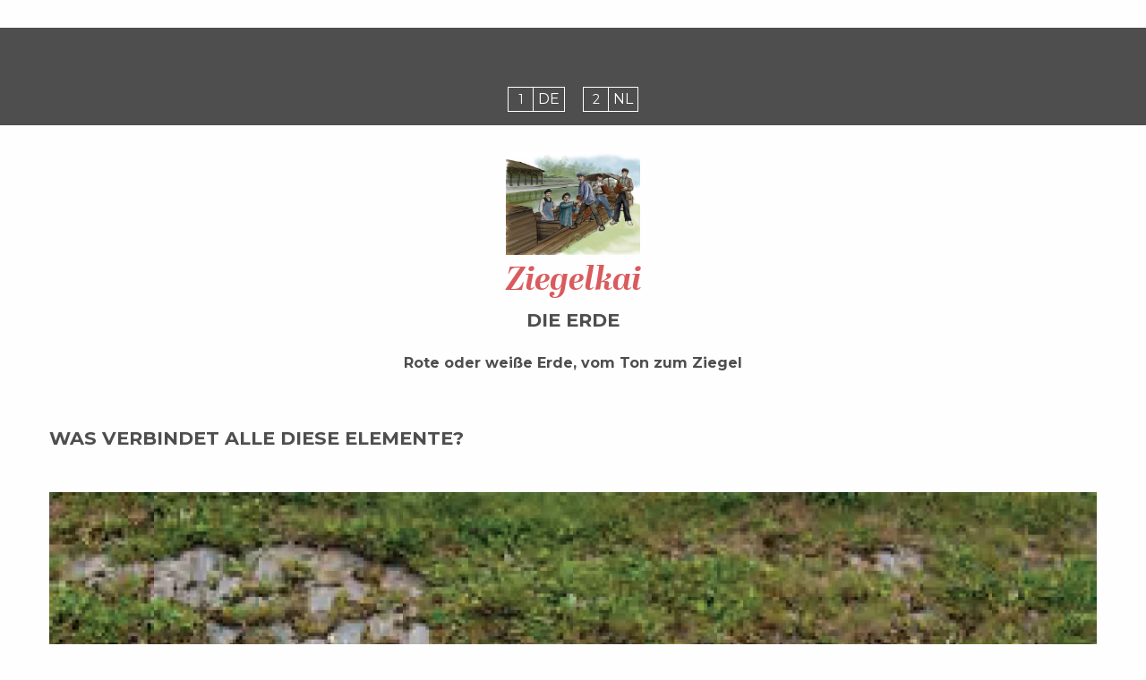

--- FILE ---
content_type: text/html; charset=UTF-8
request_url: https://www.creusotmontceautourisme.fr/site-fluvial-de-genelard/quai-de-la-tuilerie-2/
body_size: 11044
content:
<!doctype html>
<html class="no-js" lang="fr-FR"><head><title>Quai de la Tuilerie 2 | Office de Tourisme Creusot Montceau</title><script>window.globals={"ancestors":{"chapter1":"Site fluvial de G\u00e9nelard","chapter2":"Quai de la Tuilerie 2","chapter3":null},"context":"website","current_lang":"fr","current_locale":"fr","current_locale_region":"fr_FR","env":"prod","languages":["fr","en"],"page_type":"basic_page","post_id":3434,"post_title":"Quai de la Tuilerie 2","post_type":"page","post_modified":"2024-10-17 14:09:06+02:00","site_key":"creusotmontceau","tags":{"places":[],"seasons":[],"themes":[],"targets":[]},"woody_options_pages":{"search_url":21,"weather_url":7034},"hawwwai":{"sheet_options":{"nearby_distance_max":5000}}}</script><script>(function(e){e.eskalad=e.eskalad?e.eskalad:[],e.eskalad.product="woody",e.eskalad.site_key=e.globals.site_key!==void 0?e.globals.site_key:"empty",e.eskalad.timestamp=l("eskalad_timestamp"),e.eskalad.timestamp==null&&(e.eskalad.timestamp=Math.floor(Date.now()/1e3),s("eskalad_timestamp",e.eskalad.timestamp)),e.eskalad.cid=l("eskalad_cid"),e.eskalad.cid==null&&e.eskalad.timestamp!==void 0&&(e.eskalad.cid=e.eskalad.timestamp,c()),e.eskalad.ga_consent=!0;function c(){e.eskalad.cid.toString().search("\\.")<=0&&fetch("/api/clientid").then(a=>a.json()).then(a=>{a.cid!==void 0&&(e.eskalad.cid=a.cid+"."+e.eskalad.cid,s("eskalad_cid",e.eskalad.cid))}).catch(function(a){console.error("Eskalad fetch: "+a.message)})}function l(a){if(e.localStorage!==void 0&&e.localStorage)try{let t=e.localStorage.getItem(a);return t=t==null||isNaN(t)||t==null||t==""?void 0:t,t}catch(t){console.error(["[ESKALAD]",t])}}function s(a,t){if(e.localStorage!==void 0&&e.localStorage)try{e.localStorage.removeItem(a),e.localStorage.setItem(a,t)}catch(d){console.error(["[ESKALAD]",d])}}})(window);
</script><script>document.addEventListener("DOMContentLoaded",function(){document.querySelectorAll("a[href='#consentframework'],a[href='#cmp']").forEach(function(e){e.removeAttribute("target");e.setAttribute("href","javascript:window.Sddan.cmp.displayUI();")})});</script><script type="importmap">{"imports":{"jquery":"https:\/\/woody.cloudly.space\/app\/themes\/woody-theme\/src\/lib\/custom\/jquery@3.7.1.min.mjs","woody_lib_utils":"https:\/\/woody.cloudly.space\/app\/dist\/creusotmontceau\/addons\/woody-lib-utils\/js\/woody-lib-utils.93266841fa.mjs","woody_addon_search_main":"https:\/\/woody.cloudly.space\/app\/dist\/creusotmontceau\/addons\/woody-addon-search\/js\/woody-addon-search-main.f068d57b37.mjs","woody_addon_search_data":"https:\/\/woody.cloudly.space\/app\/dist\/creusotmontceau\/addons\/woody-addon-search\/js\/woody-addon-search-data.78cd9c9154.mjs","woody_addon_devtools_main":"https:\/\/woody.cloudly.space\/app\/dist\/creusotmontceau\/addons\/woody-addon-devtools\/js\/woody-addon-devtools-main.5ef617cfdb.mjs","woody_addon_devtools_tools":"https:\/\/woody.cloudly.space\/app\/dist\/creusotmontceau\/addons\/woody-addon-devtools\/js\/woody-addon-devtools-tools.54d58a68c5.mjs","woody_addon_devtools_color_palette":"https:\/\/woody.cloudly.space\/app\/dist\/creusotmontceau\/addons\/woody-addon-devtools\/js\/woody-addon-devtools-color-palette.a8a41da40b.mjs","woody_addon_devtools_style_shift":"https:\/\/woody.cloudly.space\/app\/dist\/creusotmontceau\/addons\/woody-addon-devtools\/js\/woody-addon-devtools-style-shift.c4f6081742.mjs","woody_addon_devtools_fake_touristic_sheet":"https:\/\/woody.cloudly.space\/app\/dist\/creusotmontceau\/addons\/woody-addon-devtools\/js\/woody-addon-devtools-fake-touristic-sheet.2cb516cd17.mjs"}}</script><link rel="preconnect" href="https://cache.consentframework.com" crossorigin><link rel="preconnect" href="https://choices.consentframework.com" crossorigin><link rel="preconnect" href="https://fonts.gstatic.com" crossorigin><link rel="preconnect" href="https://fonts.googleapis.com" crossorigin><link rel="preconnect" href="https://www.googletagmanager.com" crossorigin><link rel="preconnect" href="https://woody.cloudly.space" crossorigin><link rel="preconnect" href="https://api.cloudly.space" crossorigin><script>window.dataLayer=window.dataLayer?window.dataLayer:[];window.dataLayer.push({"event":"globals","data":{"env":"prod","site_key":"creusotmontceau","page":{"id_page":3434,"name":"Quai de la Tuilerie 2","page_type":"basic_page","tags":{"places":[],"seasons":[],"themes":[],"targets":[]}},"lang":"fr"}});</script><script>(function(w,d,s,l,i) { w[l]=w[l]||[]; w[l].push({ 'gtm.start': new Date().getTime(),event: 'gtm.js' }); var f=d.getElementsByTagName(s)[0], j=d.createElement(s),dl=l!='dataLayer'? '&l='+l:''; j.async=true; j.src='https://www.googletagmanager.com/gtm.js?id='+i+dl; f.parentNode.insertBefore(j,f); })(window,document,'script','dataLayer','GTM-WCRCLXJ');</script><link rel="canonical" href="https://www.creusotmontceautourisme.fr/site-fluvial-de-genelard/quai-de-la-tuilerie-2/"/><meta charset="UTF-8"/><meta http-equiv="X-UA-Compatible" content="IE=edge"/><meta name="generator" content="Raccourci Agency - WP"/><meta name="viewport" content="width=device-width,initial-scale=1"/><meta name="robots" content="max-snippet:-1, max-image-preview:large, max-video-preview:-1"/><meta property="og:type" content="website"/><meta property="og:url" content="https://www.creusotmontceautourisme.fr/site-fluvial-de-genelard/quai-de-la-tuilerie-2/"/><meta name="twitter:card" content="summary_large_image"/><meta property="og:site_name" content="Office de Tourisme Creusot Montceau"/><meta property="og:locale" content="fr_FR"/><meta property="og:locale:alternate" content="en_GB"/><meta name="description" content=""/><meta property="og:title" content="Quai de la Tuilerie 2 | Office de Tourisme Creusot Montceau"/><meta property="og:description" content=""/><meta name="twitter:title" content="Quai de la Tuilerie 2 | Office de Tourisme Creusot Montceau"/><meta name="twitter:description" content=""/><script type="application/ld+json" class="woody-schema-graph">{"@context":"https:\/\/schema.org","@graph":[{"@type":"WebSite","url":"https:\/\/www.creusotmontceautourisme.fr","name":"Office de Tourisme Creusot Montceau","description":"Entre nature et industrie, l&#039;Office de Tourisme Creusot Montceau vous accueille.","potentialAction":[{"@type":"SearchAction","target":"https:\/\/www.creusotmontceautourisme.fr\/?page_id=21?query={search_term_string}","query-input":"required name=search_term_string"}]},{"@type":"WebPage","url":"https:\/\/www.creusotmontceautourisme.fr\/site-fluvial-de-genelard\/quai-de-la-tuilerie-2\/","headline":"Quai de la Tuilerie 2 | Office de Tourisme Creusot Montceau","inLanguage":"fr-FR","datePublished":"2023-11-22 16:35:05","dateModified":"2024-10-17 12:09:06","description":""}]}</script><style>img:is([sizes="auto" i], [sizes^="auto," i]) { contain-intrinsic-size: 3000px 1500px }</style><script>
window._wpemojiSettings = {"baseUrl":"https:\/\/s.w.org\/images\/core\/emoji\/16.0.1\/72x72\/","ext":".png","svgUrl":"https:\/\/s.w.org\/images\/core\/emoji\/16.0.1\/svg\/","svgExt":".svg","source":{"concatemoji":"https:\/\/www.creusotmontceautourisme.fr\/wp\/wp-includes\/js\/wp-emoji-release.min.js?ver=6.8.2"}};
/*! This file is auto-generated */
!function(s,n){var o,i,e;function c(e){try{var t={supportTests:e,timestamp:(new Date).valueOf()};sessionStorage.setItem(o,JSON.stringify(t))}catch(e){}}function p(e,t,n){e.clearRect(0,0,e.canvas.width,e.canvas.height),e.fillText(t,0,0);var t=new Uint32Array(e.getImageData(0,0,e.canvas.width,e.canvas.height).data),a=(e.clearRect(0,0,e.canvas.width,e.canvas.height),e.fillText(n,0,0),new Uint32Array(e.getImageData(0,0,e.canvas.width,e.canvas.height).data));return t.every(function(e,t){return e===a[t]})}function u(e,t){e.clearRect(0,0,e.canvas.width,e.canvas.height),e.fillText(t,0,0);for(var n=e.getImageData(16,16,1,1),a=0;a<n.data.length;a++)if(0!==n.data[a])return!1;return!0}function f(e,t,n,a){switch(t){case"flag":return n(e,"\ud83c\udff3\ufe0f\u200d\u26a7\ufe0f","\ud83c\udff3\ufe0f\u200b\u26a7\ufe0f")?!1:!n(e,"\ud83c\udde8\ud83c\uddf6","\ud83c\udde8\u200b\ud83c\uddf6")&&!n(e,"\ud83c\udff4\udb40\udc67\udb40\udc62\udb40\udc65\udb40\udc6e\udb40\udc67\udb40\udc7f","\ud83c\udff4\u200b\udb40\udc67\u200b\udb40\udc62\u200b\udb40\udc65\u200b\udb40\udc6e\u200b\udb40\udc67\u200b\udb40\udc7f");case"emoji":return!a(e,"\ud83e\udedf")}return!1}function g(e,t,n,a){var r="undefined"!=typeof WorkerGlobalScope&&self instanceof WorkerGlobalScope?new OffscreenCanvas(300,150):s.createElement("canvas"),o=r.getContext("2d",{willReadFrequently:!0}),i=(o.textBaseline="top",o.font="600 32px Arial",{});return e.forEach(function(e){i[e]=t(o,e,n,a)}),i}function t(e){var t=s.createElement("script");t.src=e,t.defer=!0,s.head.appendChild(t)}"undefined"!=typeof Promise&&(o="wpEmojiSettingsSupports",i=["flag","emoji"],n.supports={everything:!0,everythingExceptFlag:!0},e=new Promise(function(e){s.addEventListener("DOMContentLoaded",e,{once:!0})}),new Promise(function(t){var n=function(){try{var e=JSON.parse(sessionStorage.getItem(o));if("object"==typeof e&&"number"==typeof e.timestamp&&(new Date).valueOf()<e.timestamp+604800&&"object"==typeof e.supportTests)return e.supportTests}catch(e){}return null}();if(!n){if("undefined"!=typeof Worker&&"undefined"!=typeof OffscreenCanvas&&"undefined"!=typeof URL&&URL.createObjectURL&&"undefined"!=typeof Blob)try{var e="postMessage("+g.toString()+"("+[JSON.stringify(i),f.toString(),p.toString(),u.toString()].join(",")+"));",a=new Blob([e],{type:"text/javascript"}),r=new Worker(URL.createObjectURL(a),{name:"wpTestEmojiSupports"});return void(r.onmessage=function(e){c(n=e.data),r.terminate(),t(n)})}catch(e){}c(n=g(i,f,p,u))}t(n)}).then(function(e){for(var t in e)n.supports[t]=e[t],n.supports.everything=n.supports.everything&&n.supports[t],"flag"!==t&&(n.supports.everythingExceptFlag=n.supports.everythingExceptFlag&&n.supports[t]);n.supports.everythingExceptFlag=n.supports.everythingExceptFlag&&!n.supports.flag,n.DOMReady=!1,n.readyCallback=function(){n.DOMReady=!0}}).then(function(){return e}).then(function(){var e;n.supports.everything||(n.readyCallback(),(e=n.source||{}).concatemoji?t(e.concatemoji):e.wpemoji&&e.twemoji&&(t(e.twemoji),t(e.wpemoji)))}))}((window,document),window._wpemojiSettings);
</script><link rel='preload' as='style' onload='this.onload=null;this.rel="stylesheet"' id='addon-search-stylesheet-css' href='https://woody.cloudly.space/app/dist/creusotmontceau/addons/woody-addon-search/css/woody-addon-search.4e0867669a.css?ver=2.1.4' media='screen' /><noscript><link rel='stylesheet' id='addon-search-stylesheet-css' href='https://woody.cloudly.space/app/dist/creusotmontceau/addons/woody-addon-search/css/woody-addon-search.4e0867669a.css?ver=2.1.4' media='screen' /></noscript><link rel='preload' as='style' onload='this.onload=null;this.rel="stylesheet"' id='leaflet_css-css' href='https://tiles.touristicmaps.com/libs/tmaps.min.css' media='all' /><noscript><link rel='stylesheet' id='leaflet_css-css' href='https://tiles.touristicmaps.com/libs/tmaps.min.css' media='all' /></noscript><link rel='preload' as='style' onload='this.onload=null;this.rel="stylesheet"' id='google-font-montserrat300400600700-css' href='https://fonts.googleapis.com/css?family=Montserrat:300,400,600,700' media='all' /><noscript><link rel='stylesheet' id='google-font-montserrat300400600700-css' href='https://fonts.googleapis.com/css?family=Montserrat:300,400,600,700' media='all' /></noscript><link rel='stylesheet' id='main-stylesheet-css' href='https://woody.cloudly.space/app/dist/creusotmontceau/css/main-6bf30a51fd.css' media='screen' /><link rel='preload' as='style' onload='this.onload=null;this.rel="stylesheet"' id='wicon-stylesheet-css' href='https://woody.cloudly.space/app/dist/creusotmontceau/css/wicon-a519aa1c41.css' media='screen' /><noscript><link rel='stylesheet' id='wicon-stylesheet-css' href='https://woody.cloudly.space/app/dist/creusotmontceau/css/wicon-a519aa1c41.css' media='screen' /></noscript><link rel='stylesheet' id='print-stylesheet-css' href='https://woody.cloudly.space/app/dist/creusotmontceau/css/print-b87b2678ed.css' media='print' /><script defer src="https://woody.cloudly.space/app/dist/creusotmontceau/addons/woody-addon-search/js/woody-addon-search.963aa0a249.js?ver=2.1.4" id="addon-search-javascripts-js"></script><script defer src="https://woody.cloudly.space/app/themes/woody-theme/src/js/static/obf.min.js?ver=1.88.159" id="obf-js"></script><script defer src="https://woody.cloudly.space/app/dist/creusotmontceau/addons/woody-addon-eskalad/js/events/eskalad.c2bde38840.js?ver=6.3.3" id="woody-addon-eskalad-js"></script><script defer src="https://woody.cloudly.space/app/dist/creusotmontceau/addons/woody-addon-eskalad/js/events/eskalad-page.5d2af865c3.js?ver=6.3.3" id="woody-addon-eskalad-page-js"></script><script id="jquery-js-before">
window.siteConfig = {"site_key":"creusotmontceau","login":"public_creusotmontceau_woody","password":"e68768e2c53fecbc970c5804278efde5","token":"MDMyMTQ0YWQ3MmM1OlFFWlFYVjFYUGdkRlZ4WkdYMGRmWGxwQUFnRldSenhDWDF4V1NBPT06VlFVS0JnSU1CRlpVQjFCVFZWQlFVZzBEVVFjQ0NsTUJBZ1FLVkZKUUJGRT0=","mapProviderKeys":{"otmKey":"e40ab7cfaf63635356a5b30fda113e2a9aa3834afc83edae2c23d5b3a5c00576","gmKey":"AIzaSyB8Fozhi1FKU8oWYJROw8_FgOCbn3wdrhs"},"api_url":"https:\/\/api.tourism-system.com","api_render_url":"https:\/\/api.tourism-system.com","current_lang":"fr","current_season":null,"languages":["fr","en"]};
window.useLeafletLibrary=1;window.DrupalAngularConfig=window.DrupalAngularConfig || {};window.DrupalAngularConfig.mapProviderKeys={"otmKey":"e40ab7cfaf63635356a5b30fda113e2a9aa3834afc83edae2c23d5b3a5c00576","gmKey":"AIzaSyB8Fozhi1FKU8oWYJROw8_FgOCbn3wdrhs"};
</script><script type="module" src="https://woody.cloudly.space/app/themes/woody-theme/src/lib/custom/jquery@3.7.1.min.mjs" id="jquery-js"></script><script defer src="https://woody.cloudly.space/app/themes/woody-theme/src/lib/npm/swiper/dist/js/swiper.min.js?ver=4.5.1" id="jsdelivr_swiper-js"></script><script defer src="https://woody.cloudly.space/app/themes/woody-theme/src/lib/npm/flatpickr/dist/flatpickr.min.js?ver=4.5.7" id="jsdelivr_flatpickr-js"></script><script defer src="https://woody.cloudly.space/app/themes/woody-theme/src/lib/npm/flatpickr/dist/l10n/fr.js?ver=4.5.7" id="jsdelivr_flatpickr_l10n-js"></script><script defer src="https://woody.cloudly.space/app/themes/woody-theme/src/lib/custom/nouislider@10.1.0.min.js" id="jsdelivr_nouislider-js"></script><script defer src="https://woody.cloudly.space/app/themes/woody-theme/src/lib/custom/lazysizes@4.1.2.min.js" id="jsdelivr_lazysizes-js"></script><script defer src="https://woody.cloudly.space/app/themes/woody-theme/src/lib/custom/moment-with-locales@2.22.2.min.js" id="jsdelivr_moment-js"></script><script defer src="https://woody.cloudly.space/app/themes/woody-theme/src/lib/custom/moment-timezone-with-data.min.js" id="jsdelivr_moment_tz-js"></script><script defer src="https://woody.cloudly.space/app/themes/woody-theme/src/lib/custom/js.cookie@2.2.1.min.js" id="jsdelivr_jscookie-js"></script><script defer src="https://woody.cloudly.space/app/themes/woody-theme/src/lib/custom/rellax@1.10.1.min.js" id="jsdelivr_rellax-js"></script><script defer src="https://woody.cloudly.space/app/themes/woody-theme/src/lib/custom/iframeResizer@4.3.7.min.js?ver=4.3.7" id="jsdelivr_iframeresizer-js"></script><script defer src="https://woody.cloudly.space/app/themes/woody-theme/src/lib/npm/plyr/dist/plyr.min.js?ver=3.6.8" id="jsdelivr_plyr-js"></script><script defer src="https://woody.cloudly.space/wp/wp-includes/js/dist/hooks.min.js?ver=4d63a3d491d11ffd8ac6" id="wp-hooks-js"></script><script defer src="https://woody.cloudly.space/wp/wp-includes/js/dist/i18n.min.js?ver=5e580eb46a90c2b997e6" id="wp-i18n-js"></script><script defer src="https://woody.cloudly.space/app/themes/woody-theme/src/js/static/i18n-ltr.min.js?ver=1.88.159" id="wp-i18n-ltr-js"></script><script defer src="https://tiles.touristicmaps.com/libs/leaflet.min.js" id="touristicmaps_leaflet-js"></script><script defer src="https://tiles.touristicmaps.com/libs/tangram.min.js" id="touristicmaps_tangram-js"></script><script defer src="https://tiles.touristicmaps.com/libs/markercluster.min.js" id="touristicmaps_cluster-js"></script><script defer src="https://tiles.touristicmaps.com/libs/locate.min.js" id="touristicmaps_locate-js"></script><script defer src="https://tiles.touristicmaps.com/libs/geocoder.min.js" id="touristicmaps_geocoder-js"></script><script defer src="https://tiles.touristicmaps.com/libs/fullscreen.min.js" id="touristicmaps_fullscreen-js"></script><script defer src="https://maps.googleapis.com/maps/api/js?key=AIzaSyB8Fozhi1FKU8oWYJROw8_FgOCbn3wdrhs&amp;v=3.33&amp;libraries=geometry,places" id="gg_maps-js"></script><script defer src="https://api.tourism-system.com/render/assets/scripts/raccourci/universal-mapV2.min.js" id="hawwwai_universal_map-js"></script><script defer src="https://woody.cloudly.space/app/dist/creusotmontceau/js/main-8e905f2d26.js" id="main-javascripts-js"></script><link rel="shortcut icon" type="image/x-icon" href="https://woody.cloudly.space/app/dist/creusotmontceau/favicon/favicon/favicon-247aa0b810.ico"><link rel="shortcut icon" type="image/png" href=""><link rel="apple-touch-icon" sizes="32x32" href=""><link rel="apple-touch-icon" sizes="64x64" href=""><link rel="apple-touch-icon" sizes="120x120" href=""><link rel="apple-touch-icon" sizes="180x180" href=""><link rel="apple-touch-icon" sizes="152x152" href=""><link rel="apple-touch-icon" sizes="167x167" href=""><link rel="icon" sizes="192x192" href=""><link rel="icon" sizes="128x128" href=""></head><body class="wp-singular page-template-default page page-id-3434 page-child parent-pageid-3417 wp-theme-woody-theme wp-child-theme-creusotmontceau menus-v2 prod woodypage-basic_page no-page-header no-page-footer">
            <noscript><iframe src="https://www.googletagmanager.com/ns.html?id=GTM-WCRCLXJ" height="0" width="0" style="display:none;visibility:hidden"></iframe></noscript>
        
            
    
    <div class="main-wrapper flex-container flex-dir-column">
                                                
        <div class="site-content">
                           
    <main role="main" class="content-type-page basic_page" id="main-content">
                        <div class="content-wrapper no-terms">
                                                    
                        

                                        
                                        
                            <header class="page-teaser" id="the-page-teaser">
                    <div class="woody-component woody-component-teaser trip-info-banner tpl_01     padd-bottom-md  ">
        
    <div class="grid-container isRel">
        <div class="grid-x">
                                                    </div>
    </div>
</div>
                </header>
            
                                        
            
            
            
                                        
                                        <div class="page-section page-section-0" id="pageSection-0">
            <section class="section bg-black padd-top-none padd-bottom-none marg-top-none marg-bottom-none" ><article class="section-layout-wrapper grid-container grid-default"><div class="grid_1col_tpl_01 grid-x align-middle grid-padding-x grid-padding-y"><div class="cell xmedium-down-order-9"><div class="woody-component woody-component-summary tpl_01 is-horizontal-summary summary-accordion fixedTop fixed-summary no-sessions" data-equalizer="data-equalizer"><div class="summary-header"><span class="summary-title h3" data-title="Wählen Sie Ihre Sprache. / Selecteer je taal.">Wählen Sie Ihre Sprache. / Selecteer je taal.</span></div><ul class="menu align-center marg-top-sm"><li class="summary-item"><a class="anchor align-middle" href="https://www.creusotmontceautourisme.fr/site-fluvial-de-genelard/quai-de-la-tuilerie-2/#summary-de" data-section="#pageSection-1" data-title="DE"><span class="summary-item-index">1</span><span class="title">DE</span></a></li><li class="summary-item"><a class="anchor align-middle" href="https://www.creusotmontceautourisme.fr/site-fluvial-de-genelard/quai-de-la-tuilerie-2/#summary-nl" data-section="#pageSection-2" data-title="NL"><span class="summary-item-index">2</span><span class="title">NL</span></a></li></ul></div></div></div></article></section>
        </div>
                        <div class="page-section page-section-1" id="pageSection-1">
            <section id="summary-de"  class="section padd-top-md padd-bottom-md marg-top-none marg-bottom-none" ><header class="section-header-wrapper grid-container grid-default container-min"><div class="section-header text-center"><div class="section-titles has-icon-img flex-container flex-dir-column align-middle align-center text-center"><img class="img-responsive" src="https://woody.cloudly.space/app/uploads/creusotmontceau/2024/10/thumbs/chargement-1920x1476.webp" alt="Chargement" /><div class="section-texts has-title has-subtitle has-desc"><h2 class="section-title">Ziegelkai</h2><span class="section-subtitle block-span">Die Erde</span><div class="section-description"><p><strong>Rote oder weiße Erde, vom Ton zum Ziegel</strong></p></div></div></div></div></header><article class="section-layout-wrapper grid-container grid-default"><div class="grid_1col_tpl_01 grid-x align-middle grid-padding-x grid-padding-y"><div class="cell xmedium-down-order-9"><div class="woody-component woody-component-custom-text tpl_02 no-sessions" data-equalizer="data-equalizer"><div class="grid-x grid-padding-x"><div class="cell"><div class="generic-block-header marg-bottom-md"><div class="generic-block-titles flex-container flex-dir-column align-center text-left"><div class="generic-block-texts has-title"><h2 class="generic-block-title">Was verbindet alle diese Elemente?</h2></div></div></div></div></div></div></div><div class="cell xmedium-down-order-9"><div class="woody-component woody-component-eyecandy"><figure aria-label="Sol Hangar" itemscope itemtype="http://schema.org/ImageObject" class="isRel imageObject"><noscript><img class="imageObject-img img-responsive a42-ac-replace-img" src="https://woody.cloudly.space/app/uploads/creusotmontceau/2024/10/thumbs/sol_hangar-640x376.webp" alt="Sol Hangar" itemprop="thumbnail"/></noscript><img class="imageObject-img img-responsive lazyload a42-ac-replace-img" src="https://woody.cloudly.space/app/themes/woody-theme/src/img/blank/ratio_free.webp" data-src="https://woody.cloudly.space/app/uploads/creusotmontceau/2024/10/thumbs/sol_hangar-640x376.webp" data-sizes="auto" data-srcset="https://woody.cloudly.space/app/uploads/creusotmontceau/2024/10/thumbs/sol_hangar-360x212.webp 360w, https://woody.cloudly.space/app/uploads/creusotmontceau/2024/10/thumbs/sol_hangar-640x376.webp 640w, https://woody.cloudly.space/app/uploads/creusotmontceau/2024/10/thumbs/sol_hangar-1200x705.webp 1200w, https://woody.cloudly.space/app/uploads/creusotmontceau/2024/10/thumbs/sol_hangar-1920x1128.webp 1920w" alt="Sol Hangar" itemprop="thumbnail"/><meta itemprop="datePublished" content="2024-10-17 09:56:58"><span class="hide imageObject-description" itemprop="description" data-nosnippet>Sol Hangar</span><figcaption class="imageObject-caption flex-container align-middle isAbs bottom left hide" data-nosnippet><span class="imageObject-icon copyright-icon flex-container align-center align-middle">©</span><span class="imageObject-text imageObject-description" itemprop="caption">Sol Hangar</span></figcaption></figure></div></div><div class="cell xmedium-down-order-9"><div class="woody-component woody-component-eyecandy"><figure aria-label="Mur Briques" itemscope itemtype="http://schema.org/ImageObject" class="isRel imageObject"><noscript><img class="imageObject-img img-responsive a42-ac-replace-img" src="https://woody.cloudly.space/app/uploads/creusotmontceau/2024/10/thumbs/mur_briques-640x364.webp" alt="Mur Briques" itemprop="thumbnail"/></noscript><img class="imageObject-img img-responsive lazyload a42-ac-replace-img" src="https://woody.cloudly.space/app/themes/woody-theme/src/img/blank/ratio_free.webp" data-src="https://woody.cloudly.space/app/uploads/creusotmontceau/2024/10/thumbs/mur_briques-640x364.webp" data-sizes="auto" data-srcset="https://woody.cloudly.space/app/uploads/creusotmontceau/2024/10/thumbs/mur_briques-360x205.webp 360w, https://woody.cloudly.space/app/uploads/creusotmontceau/2024/10/thumbs/mur_briques-640x364.webp 640w, https://woody.cloudly.space/app/uploads/creusotmontceau/2024/10/thumbs/mur_briques-1200x683.webp 1200w, https://woody.cloudly.space/app/uploads/creusotmontceau/2024/10/thumbs/mur_briques-1920x1092.webp 1920w" alt="Mur Briques" itemprop="thumbnail"/><meta itemprop="datePublished" content="2024-10-17 09:57:09"><span class="hide imageObject-description" itemprop="description" data-nosnippet>Mur Briques</span><figcaption class="imageObject-caption flex-container align-middle isAbs bottom left hide" data-nosnippet><span class="imageObject-icon copyright-icon flex-container align-center align-middle">©</span><span class="imageObject-text imageObject-description" itemprop="caption">Mur Briques</span></figcaption></figure></div></div><div class="cell xmedium-down-order-9"><div class="woody-component woody-component-eyecandy"><figure aria-label="Piessat Bossot" itemscope itemtype="http://schema.org/ImageObject" class="isRel imageObject"><noscript><img class="imageObject-img img-responsive a42-ac-replace-img" src="https://woody.cloudly.space/app/uploads/creusotmontceau/2024/10/thumbs/piessat_bossot-640x366.webp" alt="Piessat Bossot" itemprop="thumbnail"/></noscript><img class="imageObject-img img-responsive lazyload a42-ac-replace-img" src="https://woody.cloudly.space/app/themes/woody-theme/src/img/blank/ratio_free.webp" data-src="https://woody.cloudly.space/app/uploads/creusotmontceau/2024/10/thumbs/piessat_bossot-640x366.webp" data-sizes="auto" data-srcset="https://woody.cloudly.space/app/uploads/creusotmontceau/2024/10/thumbs/piessat_bossot-360x206.webp 360w, https://woody.cloudly.space/app/uploads/creusotmontceau/2024/10/thumbs/piessat_bossot-640x366.webp 640w, https://woody.cloudly.space/app/uploads/creusotmontceau/2024/10/thumbs/piessat_bossot-1200x686.webp 1200w, https://woody.cloudly.space/app/uploads/creusotmontceau/2024/10/thumbs/piessat_bossot-1920x1098.webp 1920w" alt="Piessat Bossot" itemprop="thumbnail"/><meta itemprop="datePublished" content="2024-10-17 09:57:14"><span class="hide imageObject-description" itemprop="description" data-nosnippet>Piessat Bossot</span><figcaption class="imageObject-caption flex-container align-middle isAbs bottom left hide" data-nosnippet><span class="imageObject-icon copyright-icon flex-container align-center align-middle">©</span><span class="imageObject-text imageObject-description" itemprop="caption">Piessat Bossot</span></figcaption></figure></div></div><div class="cell xmedium-down-order-9"><div class="woody-component woody-component-custom-text tpl_02 no-sessions" data-equalizer="data-equalizer"><div class="grid-x grid-padding-x"><div class="cell"><p>Die Keramikfabrik Piessat-Bossot lag direkt am Kai und transportierte ihre Waren bis 1968 über den Kanal oder mit der Eisenbahn. Sie war für ihre sehr robusten „Stahlziegel“ und Fliesen (für Stall, Schlachthof und Fabrik) bekannt, die aus einem besonderen Ton geformt und bei sehr hohen Temperaturen gebrannt wurden.</p><p>Der Ton wurde in der Umgebung gewonnen. Spuren davon findet man immer noch in den Flurnamen wie Bois de la Tuilerie, Terres Rouges, Terres Blanches und Ardillats.</p><p>In Génelard gab es mehrere Fabriken für Dachpfannen, Ziegel und Töpferwaren: hier in Vernizy und in Ecart, in Bonin Bonnot, in Civry an der Schleuse Nr. 15 O und an der Lagerstätte.</p></div></div></div></div><div class="cell xmedium-down-order-9"><div class="woody-component woody-component-eyecandy"><figure aria-label="Tuiles" itemscope itemtype="http://schema.org/ImageObject" class="isRel imageObject"><noscript><img class="imageObject-img img-responsive a42-ac-replace-img" src="https://woody.cloudly.space/app/uploads/creusotmontceau/2024/10/thumbs/tuiles-640x1206.webp" alt="Tuiles" itemprop="thumbnail"/></noscript><img class="imageObject-img img-responsive lazyload a42-ac-replace-img" src="https://woody.cloudly.space/app/themes/woody-theme/src/img/blank/ratio_free.webp" data-src="https://woody.cloudly.space/app/uploads/creusotmontceau/2024/10/thumbs/tuiles-640x1206.webp" data-sizes="auto" data-srcset="https://woody.cloudly.space/app/uploads/creusotmontceau/2024/10/thumbs/tuiles-360x678.webp 360w, https://woody.cloudly.space/app/uploads/creusotmontceau/2024/10/thumbs/tuiles-640x1206.webp 640w, https://woody.cloudly.space/app/uploads/creusotmontceau/2024/10/thumbs/tuiles-1200x2261.webp 1200w, https://woody.cloudly.space/app/uploads/creusotmontceau/2024/10/thumbs/tuiles-1920x3618.webp 1920w" alt="Tuiles" itemprop="thumbnail"/><meta itemprop="datePublished" content="2024-10-17 09:58:28"><span class="hide imageObject-description" itemprop="description" data-nosnippet>Tuiles</span><figcaption class="imageObject-caption flex-container align-middle isAbs bottom left hide" data-nosnippet><span class="imageObject-icon copyright-icon flex-container align-center align-middle">©</span><span class="imageObject-text imageObject-description" itemprop="caption">Tuiles</span></figcaption></figure></div></div><div class="cell xmedium-down-order-9"><div class="woody-component woody-component-custom-text tpl_02 no-sessions" data-equalizer="data-equalizer"><div class="grid-x grid-padding-x"><div class="cell"><div class="generic-block-header marg-bottom-md"><div class="generic-block-titles flex-container flex-dir-column align-center text-left"><div class="generic-block-texts has-title"><h2 class="generic-block-title">Der Canal du Centre versorgt das „Tal der Keramik“ mit Wasser</h2></div></div></div><p>Der Aushub des Kanals hat die Bedeutung der verschiedenen Tonlagerstätten an seinem Verlauf besonders hervorgehoben. In zahlreichen Gemeinden gab es Ziegeleien, die die lokalen Baustellen belieferten, aber der Kanal und die industrielle Revolution schufen erst die Grundlagen für moderne Keramikwerkstätten.</p><p>Entlang des gesamten Kanals und besonders in Saint-Léger-sur-Dheune in Palinges wurde der Ton im 19. und 20. Jh. industriell verarbeitet und füllte die Lastkähne mit Pfannen, Ziegeln, Bodenplatten für Ställe, Töpfe, Flaschen, Steinzeugrohre usw.</p><p>Auf jedem Produkt war der Name der Fabrik und der Ursprungsort angegeben, wie beispielsweise:</p><p>&#8211; Piessat-Bossot Génelard;</p><p>&#8211; Perrusson Ecuisses;</p><p>&#8211; Grande Tuilerie de Bourgogne Montchanin;</p><p>&#8211; Bossot Ciry le Noble;</p><p>&#8211; Le Montet Palinges;</p></div></div></div></div><div class="cell xmedium-down-order-9"><div class="woody-component woody-component-eyecandy"><figure aria-label="Briqueterie" itemscope itemtype="http://schema.org/ImageObject" class="isRel imageObject"><noscript><img class="imageObject-img img-responsive a42-ac-replace-img" src="https://woody.cloudly.space/app/uploads/creusotmontceau/2024/10/thumbs/briqueterie-640x372.webp" alt="Briqueterie" itemprop="thumbnail"/></noscript><img class="imageObject-img img-responsive lazyload a42-ac-replace-img" src="https://woody.cloudly.space/app/themes/woody-theme/src/img/blank/ratio_free.webp" data-src="https://woody.cloudly.space/app/uploads/creusotmontceau/2024/10/thumbs/briqueterie-640x372.webp" data-sizes="auto" data-srcset="https://woody.cloudly.space/app/uploads/creusotmontceau/2024/10/thumbs/briqueterie-360x209.webp 360w, https://woody.cloudly.space/app/uploads/creusotmontceau/2024/10/thumbs/briqueterie-640x372.webp 640w, https://woody.cloudly.space/app/uploads/creusotmontceau/2024/10/thumbs/briqueterie-1200x698.webp 1200w, https://woody.cloudly.space/app/uploads/creusotmontceau/2024/10/thumbs/briqueterie-1920x1116.webp 1920w" alt="Briqueterie" itemprop="thumbnail"/><meta itemprop="datePublished" content="2024-10-17 09:58:29"><span class="hide imageObject-description" itemprop="description" data-nosnippet>Briqueterie</span><figcaption class="imageObject-caption flex-container align-middle isAbs bottom left hide" data-nosnippet><span class="imageObject-icon copyright-icon flex-container align-center align-middle">©</span><span class="imageObject-text imageObject-description" itemprop="caption">Briqueterie</span></figcaption></figure></div></div><div class="cell xmedium-down-order-9"><div class="woody-component woody-component-eyecandy"><figure aria-label="Toiture" itemscope itemtype="http://schema.org/ImageObject" class="isRel imageObject"><noscript><img class="imageObject-img img-responsive a42-ac-replace-img" src="https://woody.cloudly.space/app/uploads/creusotmontceau/2024/10/thumbs/toiture-640x416.webp" alt="Toiture" itemprop="thumbnail"/></noscript><img class="imageObject-img img-responsive lazyload a42-ac-replace-img" src="https://woody.cloudly.space/app/themes/woody-theme/src/img/blank/ratio_free.webp" data-src="https://woody.cloudly.space/app/uploads/creusotmontceau/2024/10/thumbs/toiture-640x416.webp" data-sizes="auto" data-srcset="https://woody.cloudly.space/app/uploads/creusotmontceau/2024/10/thumbs/toiture-360x234.webp 360w, https://woody.cloudly.space/app/uploads/creusotmontceau/2024/10/thumbs/toiture-640x416.webp 640w, https://woody.cloudly.space/app/uploads/creusotmontceau/2024/10/thumbs/toiture-1200x780.webp 1200w, https://woody.cloudly.space/app/uploads/creusotmontceau/2024/10/thumbs/toiture-1920x1248.webp 1920w" alt="Toiture" itemprop="thumbnail"/><meta itemprop="datePublished" content="2024-10-17 09:58:31"><span class="hide imageObject-description" itemprop="description" data-nosnippet>Toiture</span><figcaption class="imageObject-caption flex-container align-middle isAbs bottom left hide" data-nosnippet><span class="imageObject-icon copyright-icon flex-container align-center align-middle">©</span><span class="imageObject-text imageObject-description" itemprop="caption">Toiture</span></figcaption></figure></div></div><div class="cell xmedium-down-order-9"><div class="woody-component woody-component-custom-text tpl_02 no-sessions" data-equalizer="data-equalizer"><div class="grid-x grid-padding-x"><div class="cell"><p>Gegen 1900 gab es 15 Fabriken zwischen Palinges und Pouilloux (10 km von hier) im Herzen des „Tals der Keramik“.</p><p>&#8211; Am Kanal oberhalb von Génelard können Sie im alten Ziegelwerk Vairet-Baudot de Ciry-le-Noble, am Sitz des Ecomusée der Stadt, diesen Fabriktyp und seine Maschinen sehen.</p><p>&#8211; Unterhalb von Génelard in Palinges ist das Werk Terres Cuites de Bourgogne immer noch in Betrieb. Dort werden jedes Jahr 1.500 t Ton zu Dachpfannen und Giebeln, Firsten, Traufen, Firstverzierungen usw. verarbeitet.</p></div></div></div></div><div class="cell xmedium-down-order-9"><div class="woody-component woody-component-eyecandy"><figure aria-label="Dechargement" itemscope itemtype="http://schema.org/ImageObject" class="isRel imageObject"><noscript><img class="imageObject-img img-responsive a42-ac-replace-img" src="https://woody.cloudly.space/app/uploads/creusotmontceau/2024/10/thumbs/dechargement-640x380.webp" alt="Dechargement" itemprop="thumbnail"/></noscript><img class="imageObject-img img-responsive lazyload a42-ac-replace-img" src="https://woody.cloudly.space/app/themes/woody-theme/src/img/blank/ratio_free.webp" data-src="https://woody.cloudly.space/app/uploads/creusotmontceau/2024/10/thumbs/dechargement-640x380.webp" data-sizes="auto" data-srcset="https://woody.cloudly.space/app/uploads/creusotmontceau/2024/10/thumbs/dechargement-360x214.webp 360w, https://woody.cloudly.space/app/uploads/creusotmontceau/2024/10/thumbs/dechargement-640x380.webp 640w, https://woody.cloudly.space/app/uploads/creusotmontceau/2024/10/thumbs/dechargement-1200x713.webp 1200w, https://woody.cloudly.space/app/uploads/creusotmontceau/2024/10/thumbs/dechargement-1920x1140.webp 1920w" alt="Dechargement" itemprop="thumbnail"/><meta itemprop="datePublished" content="2024-10-17 09:58:46"><span class="hide imageObject-description" itemprop="description" data-nosnippet>Dechargement</span><figcaption class="imageObject-caption flex-container align-middle isAbs bottom left hide" data-nosnippet><span class="imageObject-icon copyright-icon flex-container align-center align-middle">©</span><span class="imageObject-text imageObject-description" itemprop="caption">Dechargement</span></figcaption></figure></div></div><div class="cell xmedium-down-order-9"><div class="woody-component woody-component-custom-text tpl_02 no-sessions" data-equalizer="data-equalizer"><div class="grid-x grid-padding-x"><div class="cell"><p><em>Arbeiter entladen ein Schiff mit feuerfesten Steinen zur Vorbereitung eines Brennofens.</em></p></div></div></div></div><div class="cell xmedium-down-order-9"><div class="woody-component woody-component-custom-text tpl_02 no-sessions" data-equalizer="data-equalizer"><div class="grid-x grid-padding-x"><div class="cell"><p>Schauen Sie sich einige Produkte des Tals der Keramik im Begleitmaterial zur Schautafel an.</p></div></div></div></div><div class="cell xmedium-down-order-9"><div class="woody-component woody-component-eyecandy"><figure aria-label="Exemple Production" itemscope itemtype="http://schema.org/ImageObject" class="isRel imageObject"><noscript><img class="imageObject-img img-responsive a42-ac-replace-img" src="https://woody.cloudly.space/app/uploads/creusotmontceau/2024/10/thumbs/exemple_production-640x631.webp" alt="Exemple Production" itemprop="thumbnail"/></noscript><img class="imageObject-img img-responsive lazyload a42-ac-replace-img" src="https://woody.cloudly.space/app/themes/woody-theme/src/img/blank/ratio_free.webp" data-src="https://woody.cloudly.space/app/uploads/creusotmontceau/2024/10/thumbs/exemple_production-640x631.webp" data-sizes="auto" data-srcset="https://woody.cloudly.space/app/uploads/creusotmontceau/2024/10/thumbs/exemple_production-360x355.webp 360w, https://woody.cloudly.space/app/uploads/creusotmontceau/2024/10/thumbs/exemple_production-640x631.webp 640w, https://woody.cloudly.space/app/uploads/creusotmontceau/2024/10/thumbs/exemple_production-1200x1184.webp 1200w, https://woody.cloudly.space/app/uploads/creusotmontceau/2024/10/thumbs/exemple_production-1920x1894.webp 1920w" alt="Exemple Production" itemprop="thumbnail"/><meta itemprop="datePublished" content="2024-10-17 09:58:44"><span class="hide imageObject-description" itemprop="description" data-nosnippet>Exemple Production</span><figcaption class="imageObject-caption flex-container align-middle isAbs bottom left hide" data-nosnippet><span class="imageObject-icon copyright-icon flex-container align-center align-middle">©</span><span class="imageObject-text imageObject-description" itemprop="caption">Exemple Production</span></figcaption></figure></div></div></div></article></section>
        </div>
                        <div class="page-section page-section-2" id="pageSection-2">
            <section id="summary-nl"  class="section padd-top-md padd-bottom-md marg-top-none marg-bottom-none" ><header class="section-header-wrapper grid-container grid-default container-min"><div class="section-header text-center"><div class="section-titles has-icon-img flex-container flex-dir-column align-middle align-center text-center"><img class="img-responsive" src="https://woody.cloudly.space/app/uploads/creusotmontceau/2024/10/thumbs/chargement-1920x1476.webp" alt="Chargement" /><div class="section-texts has-title has-subtitle has-desc"><h2 class="section-title">Quai de la Tuilerie</h2><span class="section-subtitle block-span">De aarde</span><div class="section-description"><p><strong>Rode of witte aarde: grondstof voor dakpannen!</strong></p></div></div></div></div></header><article class="section-layout-wrapper grid-container grid-default"><div class="grid_1col_tpl_01 grid-x align-middle grid-padding-x grid-padding-y"><div class="cell xmedium-down-order-9"><div class="woody-component woody-component-custom-text tpl_02 no-sessions" data-equalizer="data-equalizer"><div class="grid-x grid-padding-x"><div class="cell"><div class="generic-block-header marg-bottom-md"><div class="generic-block-titles flex-container flex-dir-column align-center text-left"><div class="generic-block-texts has-title"><h2 class="generic-block-title">Wat hebben ze gemeenschappelijk?</h2></div></div></div></div></div></div></div><div class="cell xmedium-down-order-9"><div class="woody-component woody-component-eyecandy"><figure aria-label="Sol Hangar" itemscope itemtype="http://schema.org/ImageObject" class="isRel imageObject"><noscript><img class="imageObject-img img-responsive a42-ac-replace-img" src="https://woody.cloudly.space/app/uploads/creusotmontceau/2024/10/thumbs/sol_hangar-640x376.webp" alt="Sol Hangar" itemprop="thumbnail"/></noscript><img class="imageObject-img img-responsive lazyload a42-ac-replace-img" src="https://woody.cloudly.space/app/themes/woody-theme/src/img/blank/ratio_free.webp" data-src="https://woody.cloudly.space/app/uploads/creusotmontceau/2024/10/thumbs/sol_hangar-640x376.webp" data-sizes="auto" data-srcset="https://woody.cloudly.space/app/uploads/creusotmontceau/2024/10/thumbs/sol_hangar-360x212.webp 360w, https://woody.cloudly.space/app/uploads/creusotmontceau/2024/10/thumbs/sol_hangar-640x376.webp 640w, https://woody.cloudly.space/app/uploads/creusotmontceau/2024/10/thumbs/sol_hangar-1200x705.webp 1200w, https://woody.cloudly.space/app/uploads/creusotmontceau/2024/10/thumbs/sol_hangar-1920x1128.webp 1920w" alt="Sol Hangar" itemprop="thumbnail"/><meta itemprop="datePublished" content="2024-10-17 09:56:58"><span class="hide imageObject-description" itemprop="description" data-nosnippet>Sol Hangar</span><figcaption class="imageObject-caption flex-container align-middle isAbs bottom left hide" data-nosnippet><span class="imageObject-icon copyright-icon flex-container align-center align-middle">©</span><span class="imageObject-text imageObject-description" itemprop="caption">Sol Hangar</span></figcaption></figure></div></div><div class="cell xmedium-down-order-9"><div class="woody-component woody-component-eyecandy"><figure aria-label="Mur Briques" itemscope itemtype="http://schema.org/ImageObject" class="isRel imageObject"><noscript><img class="imageObject-img img-responsive a42-ac-replace-img" src="https://woody.cloudly.space/app/uploads/creusotmontceau/2024/10/thumbs/mur_briques-640x364.webp" alt="Mur Briques" itemprop="thumbnail"/></noscript><img class="imageObject-img img-responsive lazyload a42-ac-replace-img" src="https://woody.cloudly.space/app/themes/woody-theme/src/img/blank/ratio_free.webp" data-src="https://woody.cloudly.space/app/uploads/creusotmontceau/2024/10/thumbs/mur_briques-640x364.webp" data-sizes="auto" data-srcset="https://woody.cloudly.space/app/uploads/creusotmontceau/2024/10/thumbs/mur_briques-360x205.webp 360w, https://woody.cloudly.space/app/uploads/creusotmontceau/2024/10/thumbs/mur_briques-640x364.webp 640w, https://woody.cloudly.space/app/uploads/creusotmontceau/2024/10/thumbs/mur_briques-1200x683.webp 1200w, https://woody.cloudly.space/app/uploads/creusotmontceau/2024/10/thumbs/mur_briques-1920x1092.webp 1920w" alt="Mur Briques" itemprop="thumbnail"/><meta itemprop="datePublished" content="2024-10-17 09:57:09"><span class="hide imageObject-description" itemprop="description" data-nosnippet>Mur Briques</span><figcaption class="imageObject-caption flex-container align-middle isAbs bottom left hide" data-nosnippet><span class="imageObject-icon copyright-icon flex-container align-center align-middle">©</span><span class="imageObject-text imageObject-description" itemprop="caption">Mur Briques</span></figcaption></figure></div></div><div class="cell xmedium-down-order-9"><div class="woody-component woody-component-eyecandy"><figure aria-label="Piessat Bossot" itemscope itemtype="http://schema.org/ImageObject" class="isRel imageObject"><noscript><img class="imageObject-img img-responsive a42-ac-replace-img" src="https://woody.cloudly.space/app/uploads/creusotmontceau/2024/10/thumbs/piessat_bossot-640x366.webp" alt="Piessat Bossot" itemprop="thumbnail"/></noscript><img class="imageObject-img img-responsive lazyload a42-ac-replace-img" src="https://woody.cloudly.space/app/themes/woody-theme/src/img/blank/ratio_free.webp" data-src="https://woody.cloudly.space/app/uploads/creusotmontceau/2024/10/thumbs/piessat_bossot-640x366.webp" data-sizes="auto" data-srcset="https://woody.cloudly.space/app/uploads/creusotmontceau/2024/10/thumbs/piessat_bossot-360x206.webp 360w, https://woody.cloudly.space/app/uploads/creusotmontceau/2024/10/thumbs/piessat_bossot-640x366.webp 640w, https://woody.cloudly.space/app/uploads/creusotmontceau/2024/10/thumbs/piessat_bossot-1200x686.webp 1200w, https://woody.cloudly.space/app/uploads/creusotmontceau/2024/10/thumbs/piessat_bossot-1920x1098.webp 1920w" alt="Piessat Bossot" itemprop="thumbnail"/><meta itemprop="datePublished" content="2024-10-17 09:57:14"><span class="hide imageObject-description" itemprop="description" data-nosnippet>Piessat Bossot</span><figcaption class="imageObject-caption flex-container align-middle isAbs bottom left hide" data-nosnippet><span class="imageObject-icon copyright-icon flex-container align-center align-middle">©</span><span class="imageObject-text imageObject-description" itemprop="caption">Piessat Bossot</span></figcaption></figure></div></div><div class="cell xmedium-down-order-9"><div class="woody-component woody-component-custom-text tpl_02 no-sessions" data-equalizer="data-equalizer"><div class="grid-x grid-padding-x"><div class="cell"><p>Op deze plek was de keramiekfabriek Piessat-Bossot langs de kade gevestigd. De producten werden tot</p><p>1968 via het kanaal of de spoorlijn afgevoerd. Deze fabriek was gespecialiseerd in « stalen bakstenen » en vloertegels (stallen, slachthuizen, fabrieken). Deze producten werden gemaakt van klei met een specifieke samenstelling en werden op zeer hoge temperatuur gebakken waardoor ze bijzonder sterk waren.</p><p>De klei werd in de omgeving gewonnen. Dit komt nog tot uiting in plaatsnamen als Le Bois de la Tuilerie, Les Terres Rouges, Les Terres Blanches en Les Ardillats.</p><p>Génelard telde meerdere fabrieken van dakpannen, bakstenen, aardewerk enz. Hier in Vernizy, maar ook in L&rsquo;Ecart, Bonin Bonnot en in Civry, vlak bij sluis 15 Océan met de gîte.</p></div></div></div></div><div class="cell xmedium-down-order-9"><div class="woody-component woody-component-eyecandy"><figure aria-label="Tuiles" itemscope itemtype="http://schema.org/ImageObject" class="isRel imageObject"><noscript><img class="imageObject-img img-responsive a42-ac-replace-img" src="https://woody.cloudly.space/app/uploads/creusotmontceau/2024/10/thumbs/tuiles-640x1206.webp" alt="Tuiles" itemprop="thumbnail"/></noscript><img class="imageObject-img img-responsive lazyload a42-ac-replace-img" src="https://woody.cloudly.space/app/themes/woody-theme/src/img/blank/ratio_free.webp" data-src="https://woody.cloudly.space/app/uploads/creusotmontceau/2024/10/thumbs/tuiles-640x1206.webp" data-sizes="auto" data-srcset="https://woody.cloudly.space/app/uploads/creusotmontceau/2024/10/thumbs/tuiles-360x678.webp 360w, https://woody.cloudly.space/app/uploads/creusotmontceau/2024/10/thumbs/tuiles-640x1206.webp 640w, https://woody.cloudly.space/app/uploads/creusotmontceau/2024/10/thumbs/tuiles-1200x2261.webp 1200w, https://woody.cloudly.space/app/uploads/creusotmontceau/2024/10/thumbs/tuiles-1920x3618.webp 1920w" alt="Tuiles" itemprop="thumbnail"/><meta itemprop="datePublished" content="2024-10-17 09:58:28"><span class="hide imageObject-description" itemprop="description" data-nosnippet>Tuiles</span><figcaption class="imageObject-caption flex-container align-middle isAbs bottom left hide" data-nosnippet><span class="imageObject-icon copyright-icon flex-container align-center align-middle">©</span><span class="imageObject-text imageObject-description" itemprop="caption">Tuiles</span></figcaption></figure></div></div><div class="cell xmedium-down-order-9"><div class="woody-component woody-component-custom-text tpl_02 no-sessions" data-equalizer="data-equalizer"><div class="grid-x grid-padding-x"><div class="cell"><div class="generic-block-header marg-bottom-md"><div class="generic-block-titles flex-container flex-dir-column align-center text-left"><div class="generic-block-texts has-title"><h2 class="generic-block-title">Het Canal du Centre is de levensader van de "keramiekvallei".</h2></div></div></div><p>Tijdens de aanleg van het kanaal werd pas de rijkdom van de verschillende kleilagen op het tracé duidelijk. In veel gemeenten  bestonden al kleine dakpannenbakkerijen om de lokale bouwplaatsen van pannen te voorzien, maar door het kanaal en de industriële revolutie ontstonden modernere keramiekfabrieken.</p><p>In de 19e en 20e eeuw werd langs het kanaal, van Saint-Léger-sur-Dheune tot aan Palinges, de klei in fabrieken getransformeerd. Schuiten werden volgeladen met dakpannen, bakstenen, staltegels, potten, flessen, leidingen van steengoed enz.</p><p>Op elk product werden de naam van de fabriek en de gemeente vermeld, bijvoorbeeld:</p><p>&#8211; Piessat-Bossot Génelard;</p><p>&#8211; Perrusson Ecuisses;</p><p>&#8211; Grande Tuilerie de Bourgogne Montchanin;</p><p>&#8211; Bossot Ciry-le-Noble;</p><p>&#8211; Le Montet Palinges.</p></div></div></div></div><div class="cell xmedium-down-order-9"><div class="woody-component woody-component-eyecandy"><figure aria-label="Briqueterie" itemscope itemtype="http://schema.org/ImageObject" class="isRel imageObject"><noscript><img class="imageObject-img img-responsive a42-ac-replace-img" src="https://woody.cloudly.space/app/uploads/creusotmontceau/2024/10/thumbs/briqueterie-640x372.webp" alt="Briqueterie" itemprop="thumbnail"/></noscript><img class="imageObject-img img-responsive lazyload a42-ac-replace-img" src="https://woody.cloudly.space/app/themes/woody-theme/src/img/blank/ratio_free.webp" data-src="https://woody.cloudly.space/app/uploads/creusotmontceau/2024/10/thumbs/briqueterie-640x372.webp" data-sizes="auto" data-srcset="https://woody.cloudly.space/app/uploads/creusotmontceau/2024/10/thumbs/briqueterie-360x209.webp 360w, https://woody.cloudly.space/app/uploads/creusotmontceau/2024/10/thumbs/briqueterie-640x372.webp 640w, https://woody.cloudly.space/app/uploads/creusotmontceau/2024/10/thumbs/briqueterie-1200x698.webp 1200w, https://woody.cloudly.space/app/uploads/creusotmontceau/2024/10/thumbs/briqueterie-1920x1116.webp 1920w" alt="Briqueterie" itemprop="thumbnail"/><meta itemprop="datePublished" content="2024-10-17 09:58:29"><span class="hide imageObject-description" itemprop="description" data-nosnippet>Briqueterie</span><figcaption class="imageObject-caption flex-container align-middle isAbs bottom left hide" data-nosnippet><span class="imageObject-icon copyright-icon flex-container align-center align-middle">©</span><span class="imageObject-text imageObject-description" itemprop="caption">Briqueterie</span></figcaption></figure></div></div><div class="cell xmedium-down-order-9"><div class="woody-component woody-component-eyecandy"><figure aria-label="Toiture" itemscope itemtype="http://schema.org/ImageObject" class="isRel imageObject"><noscript><img class="imageObject-img img-responsive a42-ac-replace-img" src="https://woody.cloudly.space/app/uploads/creusotmontceau/2024/10/thumbs/toiture-640x416.webp" alt="Toiture" itemprop="thumbnail"/></noscript><img class="imageObject-img img-responsive lazyload a42-ac-replace-img" src="https://woody.cloudly.space/app/themes/woody-theme/src/img/blank/ratio_free.webp" data-src="https://woody.cloudly.space/app/uploads/creusotmontceau/2024/10/thumbs/toiture-640x416.webp" data-sizes="auto" data-srcset="https://woody.cloudly.space/app/uploads/creusotmontceau/2024/10/thumbs/toiture-360x234.webp 360w, https://woody.cloudly.space/app/uploads/creusotmontceau/2024/10/thumbs/toiture-640x416.webp 640w, https://woody.cloudly.space/app/uploads/creusotmontceau/2024/10/thumbs/toiture-1200x780.webp 1200w, https://woody.cloudly.space/app/uploads/creusotmontceau/2024/10/thumbs/toiture-1920x1248.webp 1920w" alt="Toiture" itemprop="thumbnail"/><meta itemprop="datePublished" content="2024-10-17 09:58:31"><span class="hide imageObject-description" itemprop="description" data-nosnippet>Toiture</span><figcaption class="imageObject-caption flex-container align-middle isAbs bottom left hide" data-nosnippet><span class="imageObject-icon copyright-icon flex-container align-center align-middle">©</span><span class="imageObject-text imageObject-description" itemprop="caption">Toiture</span></figcaption></figure></div></div><div class="cell xmedium-down-order-9"><div class="woody-component woody-component-custom-text tpl_02 no-sessions" data-equalizer="data-equalizer"><div class="grid-x grid-padding-x"><div class="cell"><p>Rond 1900 waren 15 fabrieken actief tussen Palinges en Pouilloux (minder dan 10 km van hier), in het hart van de « keramiekvallei ».</p><p>&#8211; Langs het kanaal, stroomopwaarts van Génelard, ligt de oude steenbakkerij Vairet-Baudot in Ciry-le-Noble. In het hier gevestigde ecomuseum van de Communauté urbaine kunt u dit type fabriek en de daarin gebruikte machines leren kennen.</p><p>&#8211; Stroomafwaarts van Génelard, in Palinges, ligt het nog altijd bestaande bedrijf Terres Cuites de Bourgogne. Elk jaar wordt hier 1500 ton klei getransformeerd tot dakpannen en accessoires voor de dakbedekking, gevelbedekkingen, (versierde) nokpannen, sluitpannen enz.</p></div></div></div></div><div class="cell xmedium-down-order-9"><div class="woody-component woody-component-eyecandy"><figure aria-label="Dechargement" itemscope itemtype="http://schema.org/ImageObject" class="isRel imageObject"><noscript><img class="imageObject-img img-responsive a42-ac-replace-img" src="https://woody.cloudly.space/app/uploads/creusotmontceau/2024/10/thumbs/dechargement-640x380.webp" alt="Dechargement" itemprop="thumbnail"/></noscript><img class="imageObject-img img-responsive lazyload a42-ac-replace-img" src="https://woody.cloudly.space/app/themes/woody-theme/src/img/blank/ratio_free.webp" data-src="https://woody.cloudly.space/app/uploads/creusotmontceau/2024/10/thumbs/dechargement-640x380.webp" data-sizes="auto" data-srcset="https://woody.cloudly.space/app/uploads/creusotmontceau/2024/10/thumbs/dechargement-360x214.webp 360w, https://woody.cloudly.space/app/uploads/creusotmontceau/2024/10/thumbs/dechargement-640x380.webp 640w, https://woody.cloudly.space/app/uploads/creusotmontceau/2024/10/thumbs/dechargement-1200x713.webp 1200w, https://woody.cloudly.space/app/uploads/creusotmontceau/2024/10/thumbs/dechargement-1920x1140.webp 1920w" alt="Dechargement" itemprop="thumbnail"/><meta itemprop="datePublished" content="2024-10-17 09:58:46"><span class="hide imageObject-description" itemprop="description" data-nosnippet>Dechargement</span><figcaption class="imageObject-caption flex-container align-middle isAbs bottom left hide" data-nosnippet><span class="imageObject-icon copyright-icon flex-container align-center align-middle">©</span><span class="imageObject-text imageObject-description" itemprop="caption">Dechargement</span></figcaption></figure></div></div><div class="cell xmedium-down-order-9"><div class="woody-component woody-component-custom-text tpl_02 no-sessions" data-equalizer="data-equalizer"><div class="grid-x grid-padding-x"><div class="cell"><p><em>Arbeiders laden vuurvaste stenen uit een schip om een oven te repareren.</em></p></div></div></div></div><div class="cell xmedium-down-order-9"><div class="woody-component woody-component-eyecandy"><figure aria-label="Exemple Production" itemscope itemtype="http://schema.org/ImageObject" class="isRel imageObject"><noscript><img class="imageObject-img img-responsive a42-ac-replace-img" src="https://woody.cloudly.space/app/uploads/creusotmontceau/2024/10/thumbs/exemple_production-640x631.webp" alt="Exemple Production" itemprop="thumbnail"/></noscript><img class="imageObject-img img-responsive lazyload a42-ac-replace-img" src="https://woody.cloudly.space/app/themes/woody-theme/src/img/blank/ratio_free.webp" data-src="https://woody.cloudly.space/app/uploads/creusotmontceau/2024/10/thumbs/exemple_production-640x631.webp" data-sizes="auto" data-srcset="https://woody.cloudly.space/app/uploads/creusotmontceau/2024/10/thumbs/exemple_production-360x355.webp 360w, https://woody.cloudly.space/app/uploads/creusotmontceau/2024/10/thumbs/exemple_production-640x631.webp 640w, https://woody.cloudly.space/app/uploads/creusotmontceau/2024/10/thumbs/exemple_production-1200x1184.webp 1200w, https://woody.cloudly.space/app/uploads/creusotmontceau/2024/10/thumbs/exemple_production-1920x1894.webp 1920w" alt="Exemple Production" itemprop="thumbnail"/><meta itemprop="datePublished" content="2024-10-17 09:58:44"><span class="hide imageObject-description" itemprop="description" data-nosnippet>Exemple Production</span><figcaption class="imageObject-caption flex-container align-middle isAbs bottom left hide" data-nosnippet><span class="imageObject-icon copyright-icon flex-container align-center align-middle">©</span><span class="imageObject-text imageObject-description" itemprop="caption">Exemple Production</span></figcaption></figure></div></div><div class="cell xmedium-down-order-9"><div class="woody-component woody-component-custom-text tpl_02 no-sessions" data-equalizer="data-equalizer"><div class="grid-x grid-padding-x"><div class="cell"><p>Bekijk enkele producten uit de « keramiekvallei » in de kast van dit bord.</p></div></div></div></div></div></article></section>
        </div>
                        
                    </div>
    </main>
                
                                                                    </div>

            </div>

            
            <div role="search" aria-live="polite" aria-labelledby="Recherche" aria-describedby="Recherchez un contenu sur le site"
class="search-results-wrapper overlayed-results">
    <div class="input-group">
        <input class="input-group-field search-input results-input" type="text" placeholder="Que recherchez-vous ?" data-results="">
</div>
        <div class="search-results-model is-hidden">
    <div class="card basicCard tpl_01 isRel ratio_16_9" ><a class="card-link flex-container flex-dir-column" href="." target="_self"><figure itemscope itemtype="http://schema.org/ImageObject" class="isRel imageObject cardMediaWrapper"><noscript><img class="imageObject-img img-responsive a42-ac-replace-img" src="https://woody.cloudly.space/app/dist/creusotmontceau/addons/woody-addon-search/img/no-image.jpg" alt="no image" itemprop="thumbnail"/></noscript><img class="imageObject-img img-responsive lazyload a42-ac-replace-img" src="https://woody.cloudly.space/app/themes/woody-theme/src/img/blank/ratio_16_9.webp" data-src="https://woody.cloudly.space/app/dist/creusotmontceau/addons/woody-addon-search/img/no-image.jpg" data-sizes="auto" data-srcset="https://woody.cloudly.space/app/dist/creusotmontceau/addons/woody-addon-search/img/no-image.jpg 360w, https://woody.cloudly.space/app/dist/creusotmontceau/addons/woody-addon-search/img/no-image.jpg 640w, https://woody.cloudly.space/app/dist/creusotmontceau/addons/woody-addon-search/img/no-image.jpg 1200w, https://woody.cloudly.space/app/dist/creusotmontceau/addons/woody-addon-search/img/no-image.jpg 1920w" alt="no image" itemprop="thumbnail"/></figure><div class="card-section" data-equalizer-watch><div class="card-titles"><div class="card-tripInfos-wrapper isAbs padd-all-sm"><div class="tripInfos-price"><span class="prefix"><small>à partir de</small></span><span class="value fat-text">.
                                <span class="unit euro">€</span></span></div></div><div class="card-texts has-title has-subtitle has-desc"><span class="card-title block-span">.</span><span class="card-subtitle block-span">.</span><div class="card-description">.</div><span class="card-town block-span"><span class="wicon wicon-039-pin"></span><small>.</small></span></div><div class="card-iti"><span class="card-iti-length"><small>.</small></span><ul class="card-iti-infos list-unstyled text-darkgray"><li class="iti-infos"><div class="iti-infos-type"><small class="iti-infos-time">.</small><small class="iti-infos-level">.</small></div></li></ul></div></div></div></a></div></div>
<div class="flex-container align-center">
    <div class="search-results-container grid-x grid-padding-x grid-padding-y medium-up-2 large-up-3 xlarge-up-4 xxlarge-up-5">
    </div>
</div>
    <div class="search-results-close flex-container align-middle marg-top-sm marg-right-sm">
    <span class="wicon wicon-029-croix-fermer"></span>
    <span class="show-for-medium">Fermer</span>
</div>
</div>

    <div aria-live="polite" aria-labelledby="Sélecteur de langue" aria-describedby="Choisissez une langue pour naviguer sur le site" class="reveal full lang_switcher-reveal" data-reveal data-animation-in="fade-in" data-animation-out="fade-out" role="dialog">
    <div class="flex-container align-center align-middle">
        <ul class="lang_switcher-langs list-unstyled">
                        <li class="lang_switcher-lang _current fr" data-lang="fr">
                                    <a class="no-ext" href="https://www.creusotmontceautourisme.fr/site-fluvial-de-genelard/quai-de-la-tuilerie-2/" target="_self">
                                                <span class="lang_flag fr"></span>
                        <span class="title">Français</span>
                                        </a>
                            </li>
                                    <li class="lang_switcher-lang en" data-lang="en">
                                    <a href="https://www.creusotmontceautourisme.com/" target="_self">
                                                <span class="lang_flag en"></span>
                        <span class="title">English</span>
                                        </a>
                            </li>
                    </ul>
        <button class="close-button" data-close aria-label="Fermer" type="button">
            <small>Fermer</small>
            <span aria-hidden="true">&times;</span>
        </button>
    </div>
</div>

    
        <script type="speculationrules">
{"prefetch":[{"source":"document","where":{"and":[{"href_matches":"\/*"},{"not":{"href_matches":["\/wp\/wp-*.php","\/wp\/wp-admin\/*","\/app\/uploads\/creusotmontceau\/*","\/app\/*","\/app\/plugins\/*","\/app\/themes\/creusotmontceau\/*","\/app\/themes\/woody-theme\/*","\/*\\?(.+)"]}},{"not":{"selector_matches":"a[rel~=\"nofollow\"]"}},{"not":{"selector_matches":".no-prefetch, .no-prefetch a"}}]},"eagerness":"conservative"}]}
</script>

    </body>
</html>
